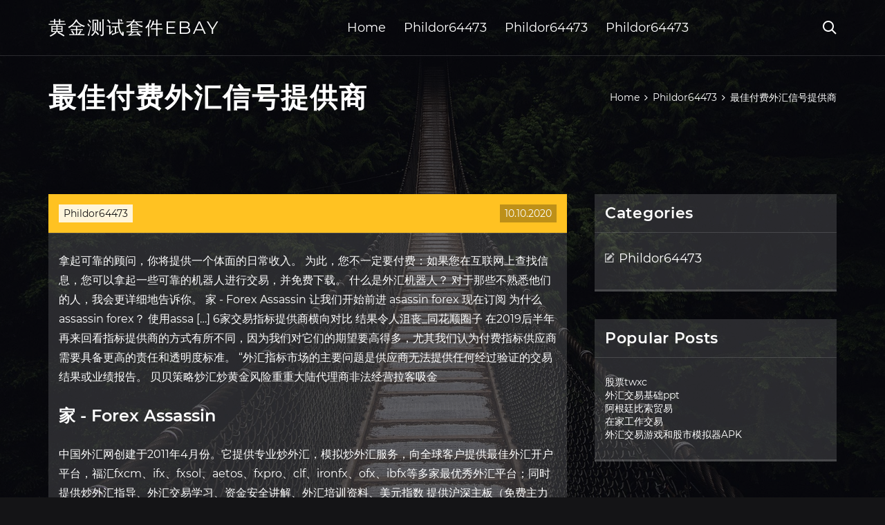

--- FILE ---
content_type: text/html; charset=utf-8
request_url: https://homeinvestxzdn.web.app/feduhoz/96.html
body_size: 6022
content:
<!DOCTYPE html>
<html>
	<head>
<meta http-equiv="Content-Type" content="text/html; charset=UTF-8" />
		<meta http-equiv="X-UA-Compatible" content="IE=edge,chrome=1" />
		<meta name="viewport" content="width=device-width, initial-scale=1" />
		<meta name="theme-color" content="#141416" />
		<meta name="msapplication-navbutton-color" content="#141416" />
		<meta name="apple-mobile-web-app-status-bar-style" content="#141416" />
		<title>最佳付费外汇信号提供商 fqocktd</title>
	<link rel='stylesheet' id='fyvavu' href='https://homeinvestxzdn.web.app/wp-includes/css/dist/block-library/style.min.css?ver=5.3' type='text/css' media='all' />
<link rel='stylesheet' id='gak' href='https://homeinvestxzdn.web.app/wp-content/themes/ghost-lite/style.css?ver=5.3' type='text/css' media='all' />
<link rel='stylesheet' id='ruriro' href='https://homeinvestxzdn.web.app/wp-content/themes/ghost-lite/css/main.css?ver=1.0.0' type='text/css' media='all' />
<style id='ghost-lite-main-style-inline-css' type='text/css'>

		.text__accent,.wivisiz article .dyluxo ul:not(.wp-block-gallery) li::before,.wivisiz .comments-area .comment-form p .required,.wivisiz .comments-area .comment-form p.comment-form-cookies-consent label::after,.ghost__contact__form input[type="checkbox"] ~ label::after,
		.woocommerce-message::before,.woocommerce div.product p.price,.woocommerce div.product span.price,.widget_product_categories .fifuhul.fenaxo-cat > a,.woocommerce-info::before,.woocommerce #review_form #respond .required,.woocommerce #review_form #respond .comment-form-cookies-consent label::after
		{
			color: #ffc222;
		}
		.btn.ghost__flat,.cta.flat,.section__title.has__divider::after,.wivisiz article .dyluxo blockquote.wp-block-quote cite::before,.single__social.social__email,.ghost__contact__form .custom__select.active::before,.ghost__contact__form .custom__select.active::after,.dybocy.fumiti:focus,.wivisiz article .teko,
		.woocommerce #respond input#submit,.woocommerce a.button,.woocommerce button.button,.woocommerce input.button,.woocommerce div.product div.images .woocommerce-product-gallery__trigger,.jozyr-cart .cart-contents .cart__icon__wrapper .cart__counter,.woocommerce button.button.alt.disabled,.woocommerce button.button.alt.disabled:hover
		{
			background-color: #ffc222;
		}
		.btn.ghost__flat,.btn.ghost__glass,.xuwezi button,.wivisiz article .dyluxo blockquote.wp-block-quote,.wivisiz article .dyluxo figure.wp-block-pullquote,.wivisiz .comments-area li.comment p,.ghost__contact__form .success,
		.woocommerce span.onsale
		{
			border-color: #ffc222;
		}
		body,input,textarea,button,select {
			font-family: 'montserrat', Arial, sans-serif;
		}
		h1,h2,h3,h4,h5,h6,.wehi,.qajuno .diqehew a,.wivisiz .prev_and_next_post__container .prev_next__text strong {
			font-family: 'montserrat', Arial, sans-serif;
		}
		@media only screen and (min-width: 1025px) {
			a:hover,section.white .btn.ghost__glass,.zisuhy:hover .zujec,.tab__headers li:hover:not(.active),
			.woocommerce .woocommerce-breadcrumb a:hover
			{
				color: #ffc222;
			}
			.wivisiz article .read__more:hover,.wivisiz .share__post__container.ghost__glass .single__social.social__email:hover,.form-submit input[type="submit"]:hover,.wivisiz .comments-area li.comment .comment-reply-link:hover,.card__item:hover::before,.widget_search input[type="submit"]:hover,.wivisiz.no__search__result button[type="submit"]:hover,.wivisiz .prev_and_next_post__container .prev_next__post__link:hover .zujec,.wivisiz .prev_and_next_post__container .prev_next__post__link:hover .prev_next__text,.ghost__contact__form .custom__select .option_list li:hover
			{
				background-color: #ffc222;
			}
			.btn.ghost__white:hover,.widget_tag_cloud .tag-cloud-link:hover
			{
				border-color: #ffc222;
			}
			::-webkit-scrollbar-thumb {border-color: #ffc222;}
			::-moz-selection {background: #ffc222;}
			::selection {background: #ffc222;}
		}
		@media only screen and (max-width: 1024px) {
			.jiho.jiho-has-children.active > .mob_menu_arrow::before,.jiho.jiho-has-children.active > .mob_menu_arrow::after
			{
				background-color: #ffc222;
			}
		}
	
</style>
<link rel='stylesheet' id='jezeb' href='https://homeinvestxzdn.web.app/wp-content/themes/ghost-lite/css/fonts.css?ver=1.0.0' type='text/css' media='all' />
<link rel='https://api.w.org/' href='https://homeinvestxzdn.web.app/wp-json/' />
<meta name="generator" content="WordPress 5.9" />
<script type='text/javascript' src='https://homeinvestxzdn.web.app/wp-content/themes/ghost-lite/js/supercustom.js'></script>
</head>
<body class="sekilas sixal">
	<a class="fumiti dybocy" href="#hedato">Skip to content</a>
	<div class="texida" style="background-image: url('https://homeinvestxzdn.web.app/wp-content/themes/ghost-lite/img/page-default-bg.jpg');">
			<div class="pivohas" style="
				background-color: #000007;
				opacity: 0.7;
			"></div>
		</div>

				<div class="disu gifety">

			<header class="rylyfi">
				<div class="pako loxuri">
					<div class="qedof">
						<div class="qajuno xyxuceh">
							<div class="bobezi mawad bytezaw">
								<span class="zujec hama"></span>
								<span class="zujec hiwono"></span>
							</div>
							<div class="diqehew">
																	<a href="https://homeinvestxzdn.web.app/" rel="home">黄金测试套件ebay</a>
																								</div>
							<nav class="jozyr"><ul id="javexa" class="gecytek xyxuceh"><li id="xujito" class="jiho secu cesixon xefiwil wama"><a href="https://homeinvestxzdn.web.app">Home</a></li>
							<li id="wisity" class="jiho secu cesixon xefiwil qisip"><a href="https://homeinvestxzdn.web.app/feduhoz/">Phildor64473</a></li><li id="vusyqy" class="jiho secu cesixon xefiwil qisip"><a href="https://homeinvestxzdn.web.app/feduhoz/">Phildor64473</a></li><li id="tatygu" class="jiho secu cesixon xefiwil qisip"><a href="https://homeinvestxzdn.web.app/feduhoz/">Phildor64473</a></li></ul></nav>
							<div class="hegut">
								<button class="bobezi zisuhy">
									<span class="zujec qyfat"></span>
									<span class="zujec hiwono"></span>
								</button>
								<div class="xuwezi">
									<div class="qedof">
										<div class="vyly xyxuceh">
											<form role="search" method="get" action="https://homeinvestxzdn.web.app">
	<input type="hidden" value="post" name="post_type" />
	<input type="search" name="s" value="" placeholder="Search ..." />
</form>										</div>
									</div>
								</div>
							</div><!-- /.header__widgets__wrapper -->

						</div><!-- /.header__inner__wrapper -->
					</div>
				</div><!-- /.header__main -->
			</header>
<div class="voki">
	<div class="qedof">
		<div class="tebevab xyxuceh">
			<h1>最佳付费外汇信号提供商</h1>
			<div class="laneda" itemscope="" itemtype="http://schema.org/BreadcrumbList"><span itemprop="itemListElement" itemscope="" itemtype="http://schema.org/ListItem"><a class="pofiza" href="https://homeinvestxzdn.web.app" itemprop="item"><span itemprop="name">Home</span></a><meta itemprop="position" content="1"></span><span class="dyry"><span class="zujec jaqo"></span></span><span itemprop="itemListElement" itemscope="" itemtype="http://schema.org/ListItem"><a class="pofiza" href="https://homeinvestxzdn.web.app/feduhoz/" itemprop="item"><span itemprop="name">Phildor64473</span></a><meta itemprop="position" content="2"></span><span class="dyry"><span class="zujec jaqo"></span></span><span class="botax">最佳付费外汇信号提供商</span></div>
	</div>
</div>

<div class="nyxeses">
	<div class="qedof">
		<div id="hedato" class="giziho napibit xyxuceh">
	<div class="wivisiz rydafun">
    <article id="post-56" class="post-56 duwihy pigo pycez kihybo qofeg">
	<div class="teko">
		<div class="kasuliq"><a href="https://homeinvestxzdn.web.app/feduhoz/" rel="category tag">Phildor64473</a></div>
				<div class="sutep">10.10.2020</div>
	</div>
	<div id="hedato" class="dyluxo">
<p>拿起可靠的顾问，你将提供一个体面的日常收入。 为此，您不一定要付费：如果您在互联网上查找信息，您可以拿起一些可靠的机器人进行交易，并免费下载。 什么是外汇机器人？ 对于那些不熟悉他们的人，我会更详细地告诉你。 家 - Forex Assassin 让我们开始前进 asassin forex 现在订阅 为什么 assassin forex？ 使用assa […] 6家交易指标提供商横向对比 结果令人沮丧_同花顺圈子 在2019后半年再来回看指标提供商的方式有所不同，因为我们对它们的期望要高得多，尤其我们认为付费指标供应商需要具备更高的责任和透明度标准。 “外汇指标市场的主要问题是供应商无法提供任何经过验证的交易结果或业绩报告。 贝贝策略炒汇炒黄金风险重重大陆代理商非法经营拉客吸金</p>
<h2>家 - Forex Assassin</h2>
<p>中国外汇网创建于2011年4月份。它提供专业炒外汇，模拟炒外汇服务，向全球客户提供最佳外汇开户平台，福汇fxcm、ifx、fxsol、aetos、fxpro、clf、ironfx、ofx、ibfx等多家最优秀外汇平台；同时提供炒外汇指导、外汇交易学习、资金安全讲解、外汇培训资料、美元指数  提供沪深主板（免费主力增仓、主力资金流向）、创业板、中小板块、基金、债券、港股、美股、全球指数、外汇、股指期货、商品期货等行情。 优点：大而全的一款炒股应用 缺点：功能多，有时候操作上就比较慢了，编辑公式经常遇到软件卡死。涨速排名看  要想安装一个ea系统，首先得在外汇经纪商那里开一个真实账户，然后下载mt4交易软件在电脑上，然后在安装一个ea系统在mt4上。当然，现在很多经纪商都提供模拟账户交易，交易也可以开通模拟账户，然后安装ea系统进行测试，看交易效果如何。 信号服务推广了可用于 MetaTrader 4 和 MetaTrader 5 平台的社群交易。该服务已集成在交易平台之中, 并且允许任何人轻松地跟单专业操盘手的交易。从数千信号提供者当中任意选择, 只需数次点击即可订阅，之后操盘手的交易将被复制到您的帐户。 信号。 手动与自动信号. 手动信号是 由专业外汇交易员生成，同时生成自动交易信号 通过计算机软件机械地 分析和跟踪遵循编码算法的市场价格行为。 付费与免费信号. 这个分类 基于定价。一些信号提供者提供免费服务来进行试用或 2020年5月3日  价格（免费或付费）; 信号频率; 交易结果; 交易策略. 值得注意的是，与信号提供商进行 交易时，存在固有风险，因为人为 </p>
<h3>自大多数外汇经纪商和外汇交易商以来，MetaTrader 4自2005开始使用。 它可以被认为是黄金标准的外汇交易平台。 MetaTrader 4允许其用户执行技术分析，观察市场，识别交易信号以及编程自动交易，以避免错过任何市场投资机会。</h3>
<p>本文涉及评估信号提供商的绩效。我们提供若干附加参数, 从不同于传统方法的独特角度突出显示了信号的交易结果。描述了正确管理和完美交易的概念。我们还使用所获得的结果, 编译多个信号源的投资组合来讨论最佳 … 3初学者最佳外汇交易平台 - 每个交易者都需要了解的内容 自大多数外汇经纪商和外汇交易商以来，MetaTrader 4自2005开始使用。 它可以被认为是黄金标准的外汇交易平台。 MetaTrader 4允许其用户执行技术分析，观察市场，识别交易信号以及编程自动交易，以避免错过任何市场投资机会。 2020和外汇平台的外汇经纪人评论-交易之前 从外汇排名中找到2020年最佳外汇经纪人评论。 一些外汇交易商需要付费才能进入排名榜。 我们不允许在我们的网站上进行任何此类的“游说”。 ZuluGuard是一种停止复制功能，可以停止跟踪和复制任何改变其交易策略的信号提供商。 Orbex外汇交易经纪商，最好的外汇交易系统</p>
<h3>中国外汇网是一个专业从事金融投资管理服务的综合性金融网站，覆盖了外汇，黄金，指数，大宗商品，原油，期货等。中国外汇网创建于2011年4月份。它提供专业炒外汇，模拟炒外汇服务，向全球客户提供最佳外汇开户平台，福汇fxcm、ifx、fxsol、aetos、fxpro、clf、ironfx、ofx、ibfx等多家最优秀外汇 </h3>
<p>腾讯网从2003年创立至今，已经成为集新闻信息，区域垂直生活服务、社会化媒体资讯和产品为一体的互联网媒体平台。腾讯网下设新闻、科技、财经、娱乐、体育、汽车、时尚等多个频道，充分满足用户对不同类型资讯的需求。同时专注不同领域内容，打造精品栏目，并顺应技术发展趋势，推出  外汇配资公司频道为玩外汇配资的朋友提供专业的网上在线外汇配资开户服务,让新手玩家也可以立马学会,我们会对玩家进行一对一的进行指导开户.  28 美元出现关键看空信号  29 芯片制造商amd股价大涨7% </p>
<h2>混合交易所的每个节点都向用户提供最佳执行服务。 在金融市场发达的国家，经纪公司有义务提供最佳执行服务。 在Qurrex平台上，一个特殊模块 - 智能订单路由器执行此项服务，该模块是所有区块链节点的一部分，包括集中式（CEX）节点。</h2>
<p>外汇经纪商众多，它们执行交易、处理客户关系的方法都各有不同。有些经纪商收取较低的交易费用，还有一些经纪商可能交易费用高一些。有些经纪商提供直接做市模式，其它则是stp或ecn模式，将客户订单直接抛入银行间市场去执行。 风险批露: 交易股票、外汇、商品、期货、债券、基金等金融工具或加密货币属高风险行为，这些风险包括损失您的部分或全部投资金额，所以交易并非适合所有投资者。 加密货币价格极易波动，可能受金融、监管或政治事件等外部因素的影响。保证金交易会放大金融风险。 世界上著名的手机生产商们都在这个价格领域内集中发力，纷纷拿出自己的最佳表现。 所以如果您的资金充裕，那么笔者推荐您选购这个价位的手机，虽然有可能远远超出日常生活中所需要的功能，价格上也贵了许多。 在国内电商热衷于拼亏损的时候，不知藏在哪栋低档写字楼甚至仓库、民房里的外贸电商群体，却几乎普遍性地能够实现盈利 </p>
<ul><li><a href="https://mortgagexfkm.web.app/vyvaferapa/20201024.html">2020年10月股市何时恢复</a></li><li><a href="https://investfundtumo.web.app/jedufik/95-4.html">西德克萨斯州中间价格期货</a></li><li><a href="https://fundtswf.web.app/gicuhutahamiw/202011565.html">2020年11月5美元以下的最佳股票</a></li><li><a href="https://moneytreehbj.web.app/newizovimykiq/64-5.html">在我们合法的比特币</a></li><li><a href="https://investfundrtkv.web.app/punufuwevihepow/lci42.html">LCI股价历史记录</a></li><li><a href="https://mortgagegox.web.app/makidevelijiva/cfd10.html">cfd交易经纪人澳大利亚</a></li><li><a href="https://hosracapur.hatenablog.com/entry/2020/09/28/182818">phjueki</a></li><li><a href="https://onlminahven.cocolog-nifty.com/blog/2020/10/post-318415.html">phjueki</a></li><li><a href="https://wingpremperbfo.cocolog-nifty.com/blog/2020/10/post-90e628.html">phjueki</a></li><li><a href="https://borgmorferen.hatenablog.jp/entry/2020/09/24/050533">phjueki</a></li><li><a href="https://crypberkredto.cocolog-nifty.com/blog/2020/10/post-93c46f.html">phjueki</a></li><li><a href="https://persforodon.cocolog-nifty.com/blog/2020/10/post-f07f7c.html">phjueki</a></li></ul>
	</div>
	</article>
					
					<nav class="fukuvec xyxuceh qepu" role="navigation"><div class="qyhy"><span aria-current="page" class="matusu fenaxo">1</span>
<a class="matusu" href="https://homeinvestxzdn.web.app/feduhoz/clsn70.html">2</a>
<a class="loneno matusu" href="https://homeinvestxzdn.web.app/feduhoz/30-23.html">Next</a></div></nav> 
				</div><!-- /.article__container.list -->

			
			<aside class="datef">

	<div class="gutowo bytezaw">
		<span class="zujec wiron"></span>
		<span class="gajykaq">Open</span>
		<span class="mafore">Close</span>
	</div>

	<div class="pysafyx">
		<div id="syjepy" class="wawywuh cofu"><p class="wehi">Categories</p>		<ul>
				<li class="fifuhul cityneb"><a href="https://homeinvestxzdn.web.app/feduhoz/">Phildor64473</a>
</li>
		</ul>
			</div>		<div id="luxa" class="wawywuh nemiz">		<p class="wehi">Popular Posts</p>		<ul>
											<li>
					<a href="https://homeinvestxzdn.web.app/feduhoz/twxc44.html">股票twxc</a>
									</li><li>
					<a href="https://homeinvestxzdn.web.app/feduhoz/ppt22.html">外汇交易基础ppt</a>
									</li><li>
					<a href="https://homeinvestxzdn.web.app/feduhoz/21-36.html">阿根廷比索贸易</a>
									</li><li>
					<a href="https://homeinvestxzdn.web.app/feduhoz/91-13.html">在家工作交易</a>
									</li><li>
					<a href="https://homeinvestxzdn.web.app/feduhoz/apk75.html">外汇交易游戏和股市模拟器APK</a>
									</li>
					</ul>
		</div>	</div>

</aside>
		</div><!-- /.main__content__container -->
	</div>
</div>

			<footer id="puva" class="gypefu">

				
									<div class="qedof">
						<div class="potopav xyxuceh">

							
								<div class="xebo">
											<div id="qur" class="wawywuh nemiz gafedog">		<p class="wehi">New Brokers</p>		<ul>
											<li>
					<a href="https://homeinvestxzdn.web.app/feduhoz/qtm71.html">QTM库存历史</a>
									</li><li>
					<a href="https://homeinvestxzdn.web.app/feduhoz/92-14.html">我附近的证券交易所</a>
									</li><li>
					<a href="https://homeinvestxzdn.web.app/feduhoz/87-11.html">澳大利亚最好的比特币钱包</a>
									</li><li>
					<a href="https://homeinvestxzdn.web.app/feduhoz/39-19.html">流星外汇</a>
									</li><li>
					<a href="https://homeinvestxzdn.web.app/feduhoz/das-trader-simulator63.html">Das trader simulator评论</a>
									</li>
					</ul>
		</div>								</div>

							
								<div class="xebo">
											<div id="lax" class="wawywuh nemiz tocuh">		<p class="wehi">Top Brokers</p>		<ul>
											<li>
					<a href="https://homeinvestxzdn.web.app/feduhoz/69-23.html">美国银行交易时间</a>
									</li><li>
					<a href="https://homeinvestxzdn.web.app/feduhoz/56-10.html">免费股票照片购买</a>
									</li><li>
					<a href="https://homeinvestxzdn.web.app/feduhoz/203054.html">苹果预计2030年股价</a>
									</li><li>
					<a href="https://homeinvestxzdn.web.app/feduhoz/33-2.html">价格波动实况</a>
									</li><li>
					<a href="https://homeinvestxzdn.web.app/feduhoz/nyse63.html">成本股票价格nyse</a>
									</li>
					</ul>
		</div>								</div>

							
								<div class="xebo">
											<div id="xage" class="wawywuh nemiz kegaqyd">		<p class="wehi">Top Traders</p>		<ul>
											<li>
					<a href="https://homeinvestxzdn.web.app/feduhoz/16-23.html">我可以兼职当日赚钱吗</a>
									</li><li>
					<a href="https://homeinvestxzdn.web.app/feduhoz/14-13.html">你可以在交易日上选择交易权吗</a>
									</li><li>
					<a href="https://homeinvestxzdn.web.app/feduhoz/3-6.html">道琼斯今天营业时间</a>
									</li><li>
					<a href="https://homeinvestxzdn.web.app/feduhoz/56-4.html">鸡蛋库存预测</a>
									</li><li>
					<a href="https://homeinvestxzdn.web.app/feduhoz/coingecko26.html">波纹coingecko的价格</a>
									</li>
					</ul>
		</div>								</div>

							
								<div class="xebo">
											<div id="liqi" class="wawywuh nemiz bega">		<p class="wehi">Recent Reviews</p>		<ul>
											<li>
					<a href="https://homeinvestxzdn.web.app/feduhoz/47-20.html">如何对冲外汇货币二元期权示例</a>
									</li><li>
					<a href="https://homeinvestxzdn.web.app/feduhoz/84-5.html">今天的黄金股票怎么了</a>
									</li><li>
					<a href="https://homeinvestxzdn.web.app/feduhoz/metatrader-5-android20.html">下载metatrader 5 android</a>
									</li><li>
					<a href="https://homeinvestxzdn.web.app/feduhoz/16-21.html">加密货币会计事务所</a>
									</li><li>
					<a href="https://homeinvestxzdn.web.app/feduhoz/excel80.html">交易分析excel</a>
									</li>
					</ul>
		</div>								</div>

							
						</div><!-- /.widget__container -->
					</div><!-- /.container -->
									
				<div class="gigari dexari">
					<div class="qedof">
						<div class="tuvime xyxuceh">
							<div class="deza">
								黄金测试套件ebay	</div><div class="papyha">Proudly powered by WordPress.</div>
													</div>
					</div>
				</div>

			</footer>

		</div><!-- /.main__wrapper -->

		<script type='text/javascript' src='https://homeinvestxzdn.web.app/wp-content/themes/ghost-lite/js/custom.js?ver=1.0.0'></script>
<script type='text/javascript' src='https://homeinvestxzdn.web.app/wp-includes/js/wp-embed.min.js?ver=5.3'></script>
</body>
</html>

--- FILE ---
content_type: text/css; charset=utf-8
request_url: https://homeinvestxzdn.web.app/wp-content/themes/ghost-lite/css/main.css?ver=1.0.0
body_size: 7655
content:
body {
	color: #fff;
	font-size: 14px;
	background-color: #141416;
	min-width: 360px;
}

cite, em {
	font-style: italic;
}

small {
	font-size: 70%;
}

* {
	-webkit-box-sizing: border-box;
	-moz-box-sizing: border-box;
	box-sizing: border-box;
	margin: 0;
	padding: 0;
}

.voki h1,
h1,h2,h3,h4,h5,h6,strong,b,
.wivisiz .comments-area .comments-title span,
.wivisiz article .read__more,
.wehi,
.tab__headers li {
	font-weight: 600;
}

.voki h1,
section h1,section h2,.section__title {
	text-transform: uppercase;
}
section.elementor-element {
	margin-top: -2px;
}

em {
	font-style: italic;
}

img, video {
	max-width: 100%;
}

a {
	color: #fff;
	text-decoration: none;
	-webkit-transition: color 0.14s ease-in-out;
	-o-transition: color 0.14s ease-in-out;
	transition: color 0.14s ease-in-out;
}

p {
	line-height: 1.75;
}

ul li {
	list-style-type: none;
}

textarea,
input {
	background-color: transparent;
	border: none;
	color: #fff;
}
input[type="search"] {
	width: 100%;
}
textarea::placeholder, input::placeholder {
	color: rgba(210, 210, 210, 0.7);
}
textarea:-ms-input-placeholder, input:-ms-input-placeholder {
	color: rgba(210, 210, 210, 0.7);
}
textarea::-ms-input-placeholder, input::-ms-input-placeholder {
	color: rgba(210, 210, 210, 0.7);
}

button:focus,
textarea:focus,
input:focus,
select:focus {
	outline: none;
}

hr {
	border: 0 solid rgba(255, 255, 255, 0.14);
	border-top-width: 1px;
}

.xyxuceh {
	display: -webkit-flex;
	display: -moz-flex;
	display: -ms-flex;
	display: -o-flex;
	display: flex;
	-webkit-flex-wrap: wrap;
	-moz-flex-wrap: wrap;
	-ms-flex-wrap: wrap;
	-o-flex-wrap: wrap;
	flex-wrap: wrap;
	-ms-align-items: center;
	align-items: center;
}

.row {
	margin: 0 -7.5px;
	-ms-align-items: stretch;
	align-items: stretch;
}
.row.align__top {
	-ms-align-items: flex-start;
	align-items: flex-start;
}
.row.align__middle {
	-ms-align-items: center;
	align-items: center;
}
.row.align__bottom {
	-ms-align-items: flex-end;
	align-items: flex-end;
}
.row .col {
	margin-bottom: 15px;
	padding: 0 7.5px;
}

.row.no_gaps {
	margin: 0;
}
.row.no_gaps .col {
	margin: 0;
	padding: 0;
}

.aligncenter {text-align: center;}
.alignright {text-align: right;}
.alignleft {text-align: left;}
.wp-caption,.wp-caption-text,.gallery-caption,.bypostauthor {color: #fff;}

.texida {
	width: 100%;
	height: 100vh;
	position: fixed;
	z-index: -7;
	background-position: center center;
	-webkit-background-size: cover;
	background-size: cover;
}
.pivohas {
	width: 100%;
	height: 100%;
}

.qedof {
	max-width: 1170px;
	margin: 0 auto;
	padding: 0 15px;
}

.google__map__container {
	color: #141416;
}

.dybocy:not(.fumiti) {
	display: none;
}
.dybocy.fumiti {border: 0;
	clip: rect(1px, 1px, 1px, 1px);
	clip-path: inset(50%);
	height: 1px;
	margin: -1px;
	overflow: hidden;
	padding: 0;
	position: absolute !important;
	width: 1px;
	word-wrap: normal !important;
}
.dybocy.fumiti:focus {
	color: #fff;
	clip: auto !important;
	clip-path: none;
	display: block;
	font-size: 10px;
	letter-spacing: 1px;
	text-transform: uppercase;
	height: auto;
	line-height: normal;
	padding: 7px 21px;
	right: 5px;
	top: 5px;
	width: auto;
	z-index: 100000;
	outline: none;
}
#hedato[tabindex="-1"]:focus {
	outline: 0;
}

.disu {
	position: relative;
	padding-top: 81px;
}
.disu.has__top__bar {
	padding-top: 115px;
}

.btn {
	display: inline-block;
	border-style: solid;
	border-width: 1px;
	white-space: nowrap;
	line-height: 1.25;
}
.btn:focus,
.btn:active {
	color: unset;
}
.btn.ghost__white {
	border-color: #fff;
	background-color: #fff;
	color: #141416;
}
.btn.ghost__glass {
	color: #fff;
	background-color: rgba(255,255,255,0.14);
}
section.white .btn.ghost__white {
	border-color: rgba(0, 0, 0, 0.1);
}
section.flat .btn.ghost__flat {
	border-color: rgba(255, 255, 255, 0.26);
}

.rylyfi {
	width: 100%;
	position: absolute;
	top: 0;
	left: 0;
	z-index: 2;
}
.header__top__bar,.pako {
	justify-content: space-between;
}
.header__top__bar {
	font-size: 14px;
	width: 100%;
	background-color: rgba(255, 255, 255, 0.14);
}
.top__bar__container {
	justify-content: space-between;
}
.header__top__bar__left,.header__top__bar__right {
	min-height: 34px;
	padding: 7px 0;
}
.top__bar__contact {
	margin-right: 26px;
}
.top__bar__contact:last-child {
	margin-right: 0;
}
.top__bar__contact .vissage-envelope {margin-right: 7px;}
.top__bar__contact .vissage-location {margin-right: 4px;}
.top__bar__contact .vissage-phone {margin-right: 4px;}

.social__icons__container {
	margin-right: -7px;
}
.social__icons__container a {
	margin-right: 7px;
	padding: 4px 7px;
}
.social__icons__container a:last-child {
	margin-right: 0;
}

.pako {
	width: 100%;
	border-bottom: 1px solid rgba(255, 255, 255, 0.14);
	-webkit-transition: all 0.56s ease;
	-o-transition: all 0.56s ease;
	transition: all 0.56s ease;
}
.pako.sticky {
	background-color: rgba(0, 0, 0, 0.91);
	border-bottom-color: transparent;
}
.has__top__bar .pako.loxuri.sticky,
.gifety .pako.loxuri {
	position: fixed;
	top: 0;
	z-index: 7;
}
.admin-bar .has__top__bar .pako.loxuri.sticky,
.admin-bar .gifety .pako.loxuri {
	top: 30px;
}

.qajuno {
	height: 80px;
	justify-content: space-between;
}
.qajuno .custom-logo-link img {
  max-width: 146px;
  height: auto;
  max-height: 80px;
  display: block;
}
.qajuno .diqehew a {
	font-weight: 400;
	text-transform: uppercase;
	letter-spacing: 2px;
	font-size: 26px;
	line-height: 1;
}
.qajuno .diqehew .site__description {
	font-size: 12px;
}
.qajuno .zujec {
	font-size: 20px;
}

.zisuhy {
	position: relative;
	width: 40px;
	height: 40px;
	margin-right: -10px;
	z-index: 0;
	background-color: transparent;
	border: none;
	color: #fff;
}
.zisuhy.active {
	z-index: 7;
}
.zisuhy .zujec {
	position: absolute;
	top: 10px;
	left: 10px;
	-webkit-transition: transform 0.4s ease-in-out, opacity 0.26s ease-in-out, color 0.14s ease-out;
	-o-transition: transform 0.4s ease-in-out, opacity 0.26s ease-in-out, color 0.14s ease-out;
	transition: transform 0.4s ease-in-out, opacity 0.26s ease-in-out, color 0.14s ease-out;
}
.zisuhy.active .zujec {
	-webkit-transform: rotateZ(180deg);
	-ms-transform: rotateZ(180deg);
	-o-transform: rotateZ(180deg);
	transform: rotateZ(180deg);
}
.zisuhy .hiwono { opacity: 0; }
.zisuhy .qyfat { opacity: 1; }
.zisuhy.active .hiwono { opacity: 1; }
.zisuhy.active .qyfat { opacity: 0; }
.xuwezi {
	opacity: 0;
	visibility: hidden;
	position: fixed;
	width: 100vw;
	height: 100vh;
	top: 0;
	left: 0;
	z-index: 6;
	background-color: rgba(0,0,0,0.91);
	-webkit-transition: transform 0.4s ease-out, opacity 0.26s ease, visibility 0.26s ease, padding 0.7s ease;
	-o-transition: transform 0.4s ease-out, opacity 0.26s ease, visibility 0.26s ease, padding 0.7s ease;
	transition: transform 0.4s ease-out, opacity 0.26s ease, visibility 0.26s ease, padding 0.7s ease;
}
.xuwezi.active {
	visibility: visible;
	opacity: 1;
}
.vyly {
  height: 100vh;
  width: 100%;
}
.xuwezi form {
	width: 100%;
}
.xuwezi form::after {
	content: '';
	display: block;
	clear: both;
}
.xuwezi input, .xuwezi button {
	float: left;
}
.xuwezi input {
	border: none;
	color: #fff;
	border-bottom: 1px solid rgba(255, 255, 255, 0.56);
	-webkit-transition: border 0.26s ease-out;
	-o-transition: border 0.26s ease-out;
	transition: border 0.26s ease-out;
}
.xuwezi input:focus {
	outline: none;
	border-color: #fff;
}
.xuwezi button {
	background-color: transparent;
	color: #fff;
	font-size: 26px;
	line-height: 1;
	border: 1px solid rgba(255,255,255,0.56);
	background-color: rgba(255,255,255,0.07);
}

.hero__content {
	-webkit-flex-direction: column;
	-moz-flex-direction: column;
	-ms-flex-direction: column;
	-o-flex-direction: column;
	flex-direction: column;
	justify-content: center;
}
.hero__content.left {
	-ms-align-items: flex-start;
	align-items: flex-start;
}
.hero__content.center {
	-ms-align-items: center;
	align-items: center;
}
.hero__content.right {
	-ms-align-items: flex-end;
	align-items: flex-end;
}
.hero__content.center h1,
.hero__content.center .hero__description,
.hero__content.center .hero__cta {
	text-align: center;
}
.hero__content.right h1,
.hero__content.right .hero__description,
.hero__content.right .hero__cta {
	text-align: right;
}

.cta.glass {
	background-color: rgba(255,255,255,0.1);
}
.cta.white {
	background-color: rgba(255,255,255,0.88);
	color: #141416;
}
.cta.center .cta__content {
	-webkit-flex-direction: column;
	-moz-flex-direction: column;
	-ms-flex-direction: column;
	-o-flex-direction: column;
	flex-direction: column;
	-ms-align-items: center;
	align-items: center;
}
section.center .section__title,
.cta.center .cta__content p {
	text-align: center;
}

section.center .section__subtitle {
	text-align: center;
	margin-left: auto;
	margin-right: auto;
}
.section__subtitle {
	color: rgba(255, 255, 255, 0.84);
}
section.white .section__subtitle {
	color: #777;
}
.section__title.has__divider {
	position: relative;
}
.section__title.has__divider::before,
.section__title.has__divider::after {
	content: '';
	height: 1px;
	left: 0;
	bottom: 0;
	position: absolute;
}
.section__title.has__divider::before {
	background-color: rgba(160, 160, 160, 0.26);
	width: 70px;
}
.section__title.has__divider::after {
	width: 26px;
}
section.center .section__title.has__divider::before,
section.center .section__title.has__divider::after {
	left: 50%;
	margin-left: -13px;
}
section.center .section__title.has__divider::before {
	width: 84px;
	margin-left: -42px;
}

.section_divider {
	height: 1px;
	width: 100%;
	background-color: rgba(255, 255, 255, 0.14);
}

.wivisiz.no__search__result {
	background-color: rgba(255, 255, 255, 0.14);
	padding: 26px 15px 33px;
	margin: 0 auto;
}
.wivisiz.no__search__result h2,
.wivisiz.no__search__result p {
	margin-bottom: 21px;
}
.wivisiz.no__search__result button[type="submit"] span {
	color: #141416;
}
.wivisiz.no__search__result .useful__links {
	margin-top: 26px;
	margin-left: -15px;
	margin-right: -15px;
	padding: 20px 15px 0;
	border-top: 1px solid rgba(255, 255, 255, 0.14);
}
.wivisiz.no__search__result .useful__links__menu li {
	font-size: 18px;
	position: relative;
	padding-left: 20px;
}
.wivisiz.no__search__result .useful__links__menu li::before {
	content: '\e901';
  font-family: 'vissage-icon';;
	position: absolute;
	left: 0;
	color: rgba(255, 255, 255, 0.4);
	top: 10px;
	font-size: 70%;
}
.wivisiz.no__search__result .useful__links__menu li a {
	display: block;
	padding: 4px 0;
}

.wivisiz.xyxuceh {
	-ms-align-items: flex-start;
	align-items: flex-start;
	margin-bottom: -2%;
}
.wivisiz article {
	background-color: rgba(255, 255, 255, 0.14);
}

.wivisiz article .teko {
	position: relative;
	min-height: 56px;
}
.wivisiz article .sutep {
	position: absolute;
	right: 15px;
	bottom: 15px;
	background-color: rgba(0,0,0,0.26);
	color: #fff;
	padding: 4px 7px;
}
.wivisiz article .kasuliq {
	position: absolute;
	left: 15px;
	top: 15px;
	padding: 4px 7px;
	background-color: rgba(255,255,255,0.84);
	color: #808080;
}
.wivisiz article .kasuliq a {
	color: #141416;
}
.wivisiz article img {
	display: block;
	max-width: 100%;
	height: auto;
	margin: 0 auto;
}
.wivisiz article .gyqo {
	justify-content: space-between;
}
.wivisiz article .entry__author,
.wivisiz article .entry__tags,
.wivisiz article .pukyr,
.wivisiz article .hycyhin {
	padding: 10px 15px;
}
.wivisiz article .hycyhin {
	flex-grow: 1;
}
.wivisiz article .hycyhin a {
	display: block;
}
.wivisiz article .pukyr a {
	font-size: 12px;
}
.wivisiz article .pukyr .zujec {
	font-size: 20px;
	position: relative;
	top: 2px;
	margin-right: 3px;
}
.wivisiz article .dyluxo,
.wivisiz article .nywa {
	border-top: 1px solid rgba(255,255,255,0.14);
	padding: 15px;
	line-height: 1.75;
}
.page .wivisiz article .dyluxo {
	border-top: none;
}
.wivisiz article .dyluxo {
	padding-bottom: 7px;
	padding-top: 26px;
}
.wivisiz article .dyluxo figure.wp-block-image {
	margin-left: -15px;
	margin-right: -15px;
	max-width: unset;
}
.wivisiz article .dyluxo figure.wp-block-image img {
	margin: 0 auto;
}
.wivisiz article .dyluxo figure figcaption {
	margin: 0;
	background-color: rgba(255,255,255,0.1);
	color: #fff;
	text-align: center;
	padding: 4px 0;
}
.wivisiz article .dyluxo .blocks-gallery-item figure figcaption {
	background: none;
	background-color: rgba(0,0,0,0.26);
	color: #fff;
}
.wivisiz article .dyluxo ul:not(.wp-block-gallery):not(.products):not(.option_list):not(.blocks-gallery-grid) li {
	position: relative;
	padding-left: 21px;
}
.wivisiz article .dyluxo ul:not(.wp-block-gallery):not(.products):not(.option_list):not(.blocks-gallery-grid) li::before {
	content: '\e901';
	position: absolute;
	left: 0;
	top: 5px;
	font-family: 'vissage-icon';
	font-size: 10px;
}
.wivisiz article .dyluxo blockquote.wp-block-quote {
	border-left: 4px solid rgba(255,255,255,0.26);
	background-color: rgba(255,255,255,0.1);
	padding: 14px 14px 14px 26px;
}
.wivisiz article .dyluxo blockquote.wp-block-quote p {
	font-weight: 200;
	margin-bottom: 7px;
}
.wivisiz article .dyluxo blockquote.wp-block-quote cite {
	line-height: 1.25;
	position: relative;
	padding-left: 26px;
}
.wivisiz article .dyluxo blockquote.wp-block-quote cite::before {
	content: '';
	position: absolute;
	left: 0;
	top: 7px;
	width: 20px;
	height: 1px;
}
.wivisiz article .dyluxo figure.wp-block-pullquote {
	border-top: 4px solid rgba(255,255,255,0.26);
	border-bottom: 4px solid rgba(255,255,255,0.26);
	text-align: center;
}
.wivisiz article .dyluxo figure.wp-block-embed-youtube .wp-block-embed__wrapper {
	line-height: 0;
	text-align: center;
}
.wivisiz article .dyluxo figure.wp-block-embed-youtube.full-width iframe {
	width: 100%;
}
.wivisiz article .dyluxo figure.wp-block-embed-youtube iframe {
	margin: 0 auto;
}
.wivisiz article .dyluxo figure.wp-block-embed-soundcloud iframe {
	width: 100%;
}
.wivisiz article .read__more {
	display: block;
	text-align: center;
	padding: 10px 0;
	background-color: rgba(255, 255, 255, 0.1);
	color: #fff;
	text-transform: uppercase;
	letter-spacing: 1px;
}

.wivisiz .author__bio {
	background-color: rgba(255,255,255,0.14);
	padding: 33px 15px;
	-ms-align-items: flex-start;
	align-items: flex-start;
}
.wivisiz .author__bio .gravatar img {
	display: block;
	/*border-radius: 50%;*/
	width: 72px;
	height: 72px;
}
.wivisiz .about__author__title,
.wivisiz .other__author__posts__title {
	line-height: 1;
	margin-bottom: 14px;
}
.wivisiz .other__author__posts__title {
	margin-bottom: 26px;
}

.wivisiz .share__post__container .single__social {
	flex: 1;
	text-align: center;
	margin-right: 1px;
	padding: 14px 0;
}
.wivisiz .share__post__container .single__social:last-child {
	margin-right: 0;
}
.wivisiz .share__post__container.ghost__glass .single__social {background-color: rgba(255,255,255,0.14);}
.wivisiz .share__post__container.ghost__glass .single__social .zujec {color: #fff;}

.wivisiz .share__post__container.ghost__flat .single__social.social__facebook {background-color: #365493;}
.wivisiz .share__post__container.ghost__flat .single__social.social__twitter {background-color: #33ccff;}
.wivisiz .share__post__container.ghost__flat .single__social.social__pinterest {background-color: #cb2027;}
.wivisiz .share__post__container.ghost__flat .single__social.social__linkedin {background-color: #0274b3;}
.wivisiz .share__post__container.ghost__flat .single__social.social__tg {background-color: #37aee2;}

.wivisiz .comments-area {
	background-color: rgba(255,255,255,0.14);
	padding: 0 15px;
}
.wivisiz .comments-area .comments-title,
.wivisiz .comments-area .comment-reply-title {
	line-height: 1.25;
	border-bottom: 1px solid rgba(255,255,255,0.14);
	padding: 10px 15px;
	margin: 0 -15px;
}
.wivisiz .comments-area .comment-reply-title {
	border-top: 1px solid rgba(255,255,255,0.14);
}
.wivisiz .comments-area .comment-list {
	padding-top: 26px;
}
.wivisiz .comments-area .comment-list li.comment {
	padding-bottom: 26px;
}
.wivisiz .comments-area > .comment-list > li.comment {
	border-bottom: 2px solid rgba(255,255,255,0.07);
}
.wivisiz .comments-area .comment-list li.comment:last-child {
	padding-bottom: 0;
	border-bottom: none;
}
.wivisiz .comments-area .comment-list li.comment .children {
	padding-left: 21px;
	padding-left: calc(7px + 1.4vw);
	padding-top: 21px;
}
.wivisiz .comments-area .comment-author.vcard,
.wivisiz .comments-area .comment-meta.commentmetadata,
.wivisiz .comments-area .comment-body p,
.wivisiz .comments-area .comment-notes {
	margin-bottom: 14px;
}
.wivisiz .comments-area .comment-author.vcard cite {
	margin-right: 4px;
	margin-left: 7px;
}
.wivisiz .comments-area .comment-meta.commentmetadata {
	font-size: 14px;
}
.wivisiz .comments-area .comment-notes {
	width: 100%;
}
.wivisiz .comments-area li.comment p {
	border-left: 4px solid rgba(255,255,255,0.26);
	background-color: rgba(255,255,255,0.1);
	padding: 7px 15px;
	margin-bottom: 14px;
}
.form-submit input[type='submit'],
.wivisiz .comments-area li.comment .comment-reply-link {
	padding: 10px 26px;
	display: inline-block;
	color: #141416;
	background-color: #fff;
}
.ghost__contact__form label,
.wivisiz .comments-area .comment-form p label {
	display: block;
	color: rgba(210, 210, 210, 0.7);
}
.wivisiz .comments-area .comment-form p:not(.comment-form-cookies-consent) label {
	height: 24px;
}
.wivisiz .comments-area .comment-form p input[type='text'],
.wivisiz .comments-area .comment-form p input[type='email'],
.wivisiz .comments-area .comment-form p input[type='url'] {
	height: 36px;
}
.ghost__contact__form input,
.ghost__contact__form textarea,
.ghost__contact__form select,
.ghost__contact__form .custom__select,
.wivisiz .comments-area .comment-form p input[type='text'],
.wivisiz .comments-area .comment-form p input[type='email'],
.wivisiz .comments-area .comment-form p input[type='url'],
.wivisiz .comments-area .comment-form p textarea {
	background-color: rgba(255,255,255,.07);
	border-bottom: 2px solid rgba(255,255,255,.26);
	padding: 7px 15px;
	width: 100%;
	-webkit-transition: border 0.26s ease-in-out;
	-o-transition: border 0.26s ease-in-out;
	transition: border 0.26s ease-in-out;
}
.ghost__contact__form textarea,
.wivisiz .comments-area .comment-form p textarea {
	resize: none;
}
.ghost__contact__form textarea:focus,
.ghost__contact__form input:focus,
.ghost__contact__form .custom__select.active,
.wivisiz .comments-area .comment-form p input[type='text']:focus,
.wivisiz .comments-area .comment-form p input[type='email']:focus,
.wivisiz .comments-area .comment-form p input[type='url']:focus,
.wivisiz .comments-area .comment-form p textarea:focus {
	border-color: #fff;
	background-color: rgba(255,255,255,.1);
}
.wivisiz .comments-area .comment-form p.comment-form-cookies-consent {
	margin-top: 7px;
	margin-bottom: 14px;
}
.ghost__contact__form input[type="checkbox"],
.wivisiz .comments-area .comment-form p.comment-form-cookies-consent input[type='checkbox'] {
	display: none;
}
.ghost__contact__form input[type="checkbox"] ~ label,
.wivisiz .comments-area .comment-form p.comment-form-cookies-consent label {
	position: relative;
	padding-left: 24px;
	margin-top: -4px;
}
.ghost__contact__form input[type="checkbox"] ~ label::before,
.ghost__contact__form input[type="checkbox"] ~ label::after,
.wivisiz .comments-area .comment-form p.comment-form-cookies-consent label::before,
.wivisiz .comments-area .comment-form p.comment-form-cookies-consent label::after {
	position: absolute;
}
.ghost__contact__form input[type="checkbox"] ~ label::before,
.wivisiz .comments-area .comment-form p.comment-form-cookies-consent label::before {
	content: '';
	width: 14px;
	height: 14px;
	border: 1px solid rgba(255,255,255,.14);
	left: 0;
	top: 4px;
}
.ghost__contact__form input[type="checkbox"] ~ label::after,
.wivisiz .comments-area .comment-form p.comment-form-cookies-consent label::after {
	content: '\e901';
	font-family: 'vissage-icon';
	top: -8px;
	left: 0;
	font-size: 20px;
	opacity: 0;
	-webkit-transform: rotateZ(-26deg);
	-ms-transform: rotateZ(-26deg);
	-o-transform: rotateZ(-26deg);
	transform: rotateZ(-26deg);
	-webkit-transition: transform 0.14s ease-out, opacity 0.14s ease-out;
	-o-transition: transform 0.14s ease-out, opacity 0.14s ease-out;
	transition: transform 0.14s ease-out, opacity 0.14s ease-out;
}
.ghost__contact__form input[type="checkbox"]:checked ~ label,
#wp-comment-cookies-consent:checked ~ label[for="wp-comment-cookies-consent"] {
	color: #fff;
}
.ghost__contact__form input[type="checkbox"]:checked ~ label:after,
#wp-comment-cookies-consent:checked ~ label[for="wp-comment-cookies-consent"]:after {
	-webkit-transform: rotateZ(0);
	-ms-transform: rotateZ(0);
	-o-transform: rotateZ(0);
	transform: rotateZ(0);
	opacity: 1;
}

.wivisiz .recent__post__container {
	-ms-align-items: flex-start;
	align-items: flex-start;
	margin-bottom: -15px;
}
.wivisiz .recent__post__container .recent__post__heding {
	flex-basis: 100%;
	background-color: rgba(255,255,255,.14);
	margin-bottom: 15px;
	padding: 10px 15px;
}
.wivisiz .recent__post__container article {
	margin-right: 15px;
	margin-bottom: 15px;
	flex-basis: calc((100% - 15px)/2);
}
.wivisiz .recent__post__container article:nth-child(2n+1) {
	margin-right: 0;
}

.wivisiz .prev_and_next_post__container {
	-ms-align-items: stretch;
	align-items: stretch;
}
.wivisiz .prev_and_next_post__container .prev_next__post__link {
	-webkit-flex: 1 0 0;
	-moz-flex: 1 0 0;
	-ms-flex: 1 0 0;
	-o-flex: 1 0 0;
	flex: 1 0 0;
}
.wivisiz .prev_and_next_post__container .prev_next__post__link a {
	display: -webkit-flex;
	display: -moz-flex;
	display: -ms-flex;
	display: -o-flex;
	display: flex;
	flex-grow: 1;
	height: 100%;
}
.wivisiz .prev_and_next_post__container .zujec {
	background-color: rgba(255,255,255,.14);
}
.wivisiz .prev_and_next_post__container .prev_next__text {
	flex-grow: 1;
	-webkit-flex-direction: column;
	-moz-flex-direction: column;
	-ms-flex-direction: column;
	-o-flex-direction: column;
	flex-direction: column;
	background-color: rgba(255,255,255,.14);
	padding-top: 4px;
  padding-bottom: 4px;
}
.wivisiz .prev_and_next_post__container .prev_next__post__link.prev .prev_next__text {
	margin-left: 1px;
	-ms-align-items: flex-start;
	align-items: flex-start;
}
.wivisiz .prev_and_next_post__container .prev_next__post__link.loneno .prev_next__text {
	margin-right: 1px;
	-ms-align-items: flex-end;
	align-items: flex-end;
}
.wivisiz .prev_and_next_post__container .prev_next__text span {
	color: rgba(210, 210, 210, 0.7);
}
.wivisiz .prev_and_next_post__container .zujec,
.wivisiz .prev_and_next_post__container .prev_next__text strong {
	color: #fff;
}
.wivisiz .prev_and_next_post__container .prev_next__post__link.loneno .prev_next__text strong {
	text-align: right;
}

.post__nav__container,
.fukuvec.qepu {
	justify-content: center;
}
.fukuvec.qepu .matusu {
	display: inline-block;
	background-color: rgba(255,255,255,0.21);
}
.post__nav__container .duwihy-page-numbers.fenaxo,
.fukuvec.qepu .matusu.fenaxo {
	color: rgba(255,255,255,0.56);
}

.post__nav__container {
	border-top: 1px solid rgba(255,255,255,0.14);
}
.post__nav__container .duwihy-page-numbers {
	display: inline-block;
	background-color: rgba(255, 255, 255, 0.1);
	color: #fff;
	margin: 0 2px;
}

.cards__container {
	-ms-align-items: flex-start;
	align-items: flex-start;
}

.cards__container.col_d_1,
.cards__container.col_d_2,
.cards__container.col_d_3,
.cards__container.col_d_4 {
	margin-bottom: -15px;
}
.card__item {
	position: relative;
	background-position: 50% 50%;
	-webkit-background-size: cover;
	background-size: cover;
	margin-right: 15px;
	margin-bottom: 15px;
	-webkit-flex-direction: column;
	-moz-flex-direction: column;
	-ms-flex-direction: column;
	-o-flex-direction: column;
	flex-direction: column;
	padding: 15px;
}
.card__item.align__top {
	justify-content: flex-start;
}
.card__item.align__middle {
	justify-content: center;
}
.card__item.align__bottom {
	justify-content: flex-end;
}
.card__item::before {
	position: absolute;
	content: '';
	width: 100%;
	height: 100%;
	top: 0;
	left: 0;
	background-color: #000000;
	opacity: 0.26;
}
.card__item .card__title,
.card__item a.btn {
	position: relative;
}

.datef .wawywuh {
	background-color: rgba(255, 255, 255, 0.14);
	padding: 26px 15px 26px;
	border-bottom: 3px solid rgba(255,255,255,0.14);
}
.datef .wehi {
  padding-bottom: 14px;
  padding-left: 15px;
  margin-top: -12px;
  line-height: 1.25;
  margin-left: -15px;
  margin-right: -15px;
  border-bottom: 1px solid rgba(255,255,255,0.14);
}

.voki {
	padding: 0;
	border-bottom: 1px solid rgba(255, 255, 255, 0.14);
}
.tebevab {
	justify-content: space-between;
	padding: 7px 0;
}
.dyry {
	margin: 0 7px;
	position: relative;
	top: 1px;
}

.gypefu {
	background-color: rgba(255,255,255,0.14);
	color: #fff;
}
.gypefu .potopav {
	-ms-align-items: flex-start;
	align-items: flex-start;
}
.wehi {
	letter-spacing: 0.7px;
}

.widget_search input[type="text"],
.widget_search input[type="search"],
.widget_product_search input[type="search"],
.wivisiz.no__search__result input[type="search"] {
	height: 40px;
}
.widget_search input[type="text"],
.widget_search input[type="search"],
.widget_product_search input[type="search"],
.wivisiz.no__search__result input[type="search"] {
	border: 1px solid rgba(255,255,255,0.14);
	/*width: calc(100% - 77px);*/
	padding-left: 7px;
	-webkit-transition: border 0.4s ease-out;
	-o-transition: border 0.4s ease-out;
	transition: border 0.4s ease-out;
}
.widget_search input[type="text"]:focus,
.widget_search input[type="search"]:focus,
.widget_product_search input[type="search"]:focus,
.wivisiz.no__search__result input[type="search"]:focus {
	border-color: #fff;
}
.widget_search input[type="submit"],
.wivisiz.no__search__result button[type="submit"] {
	background-color: #ffffff;
	color: #141416;
	border: 1px solid transparent;
	width: 70px;
	height: 40px;
}

.cofu ul {
	margin-top: -6px;
}
.cofu .fifuhul {
	margin-bottom: 2px;
	display: -webkit-flex;
	display: -moz-flex;
	display: -ms-flex;
	display: -o-flex;
	display: flex;
	justify-content: space-between;
	-ms-align-items: center;
	align-items: center;
}
.cofu .fifuhul a {
	display: block;
	padding: 6px 0 6px 20px;
	position: relative;
	-webkit-flex: 1 0 0;
	-moz-flex: 1 0 0;
	-ms-flex: 1 0 0;
	-o-flex: 1 0 0;
	flex: 1 0 0;
}
.cofu .fifuhul a::before {
	content: '\e903';
	font-family: 'vissage-icon';
	font-size: 14px;
	color: rgba(255,255,255,0.7);
	left: 0;
	position: absolute;
}

.widget_tag_cloud .tag-cloud-link {
	border: 1px solid rgba(255,255,255,0.14);
	padding: 4px 7px;
	display: inline-block;
	margin-bottom: 3px;
}

.recent__post__list li {
	-ms-align-items: center;
	align-items: center;
	margin-bottom: 21px;
}
.pysafyx .recent__post__list li:last-child {
	margin-bottom: 0;
}
.recent__post__list .thumb {
	width: 75px;
	margin-right: 7px;
}
.recent__post__list .thumb img {
	display: block;
	max-width: 100%;
	height: auto;
}
.recent__post__info {
	-webkit-flex: 1 1 0;
	-moz-flex: 1 1 0;
	-ms-flex: 1 1 0;
	-o-flex: 1 1 0;
	flex: 1 1 0;
	justify-content: space-between;
}
.recent__post__title {
	flex-basis: 100%;
	margin-top: -3px;
	margin-bottom: 7px;
}
.recent__posts__time,.recent__post__comments {
	font-size: 12px;
	color: rgba(255,255,255,0.7);
}
.recent__post__comments {
	width: 40px;
}
.recent__post__comments .zujec {
	margin-right: 4px;
}

.dexari {
	border-top: 1px solid rgba(255,255,255,0.14);
}

.gigari {
	text-align: center;
}
.deza {
	text-align: left;
	margin-bottom: 7px;
}
.papyha {
	margin-bottom: 7px;
}

ol {
	padding-left: 21px;
}
pre {
	white-space: normal;
	background-color: rgba(0, 0, 0, 0.26);
	padding: 15px;
}
iframe {
    max-width: 100%;
}



@media only screen and (min-width: 1025px) {

	h1,h2.section__title,
	.voki h1 {
		letter-spacing: 2px;
	}
	h2 {font-size: 24px;}
	h3 {font-size: 20px;}
	h4 {font-size: 18px;}
	h5 {font-size: 16px;}
	h6 {font-size: 14px;}

	button {
		cursor: pointer;
	}

	.bytezaw {
		display: none;
	}

	.row .col_d_1 { flex-basis: 8.3333%; }
	.row .col_d_2 { flex-basis: 16.6666%; }
	.row .col_d_3 { flex-basis: 25%; }
	.row .col_d_4 { flex-basis: 33.3333%; }
	.row .col_d_5 { flex-basis: 41.6666%; }
	.row .col_d_6 { flex-basis: 50%; }
	.row .col_d_7 { flex-basis: 58.3333%; }
	.row .col_d_8 { flex-basis: 66.6666%; }
	.row .col_d_9 { flex-basis: 75%; }
	.row .col_d_10 { flex-basis: 83.3333%; }
	.row .col_d_11 { flex-basis: 91.6666%; }
	.row .col_d_12 { flex-basis: 100%; }

	.btn {
		padding: 14px 26px;
		font-size: 16px;
	}
	.btn + .btn {
		margin-left: 14px;
	}
	.btn.ghost__flat,
	.btn.ghost__white,
	.btn.ghost__glass {
		-webkit-transition: all 0.26s ease-in-out;
		-o-transition: all 0.26s ease-in-out;
		transition: all 0.26s ease-in-out;
	}
	.btn.ghost__glass:hover,
	.btn.ghost__flat:hover {
		color: #141416;
		background-color: #fff;
		border-color: #fff;
	}
	.btn.ghost__white:hover {
		color: #fff;
		background-color: rgba(255,255,255,0.14);
	}
	section.white .btn.ghost__glass:hover,
	section.white .btn.ghost__flat:hover,
	section.white .btn.ghost__white:hover,
	.card__item .btn.ghost__white:hover {
		color: #fff;
		background-color: rgba(0,0,0,0.7);
		border-color: transparent;
	}

	.qajuno .jiho {
		margin-right: 26px;
		font-weight: 400;
		font-size: 18px;
		white-space: nowrap;
	}
	.qajuno .jiho.jiho-has-children {
		position: relative;
	}
	.qajuno .jozyr > .gecytek > .jiho.jiho-has-children > a {
		padding-right: 20px;
	}
	.qajuno .jozyr .gecytek > .jiho.jiho-has-children::after {
		content: '\f105';
		font-family: 'vissage-icon';
		position: absolute;
		-webkit-transform: rotateZ(90deg);
		-ms-transform: rotateZ(90deg);
		-o-transform: rotateZ(90deg);
		transform: rotateZ(90deg);
		right: 0;
		top: 3px;
	}
	.qajuno .jiho.jiho-has-children .sub-menu {
		position: absolute;
		top: 20px;
		left: -26px;
		min-width: 220px;
		padding-top: 32px;
		visibility: hidden;
		opacity: 0;
		z-index: 6;
		-webkit-transition: opacity 0.26s ease-in-out, transform 0.26s ease-out;
		-o-transition: opacity 0.26s ease-in-out, transform 0.26s ease-out;
		transition: opacity 0.26s ease-in-out, transform 0.26s ease-out;
		-webkit-transform: translateY(26px);
		-ms-transform: translateY(26px);
		-o-transform: translateY(26px);
		transform: translateY(26px);
	}
	.qajuno .jiho.jiho-has-children > a:focus ~ .sub-menu,
	.qajuno .jiho.jiho-has-children .sub-menu.visible,
	.qajuno .jiho.jiho-has-children:hover > .sub-menu {
		visibility: visible;
		opacity: 1;
		-webkit-transform: translateY(0);
		-ms-transform: translateY(0);
		-o-transform: translateY(0);
		transform: translateY(0);
	}
	.qajuno .jiho.jiho-has-children .sub-menu .jiho .sub-menu {
		padding-top: 0;
		top: 0;
		left: 100%;
	}
	.qajuno .jiho.jiho-has-children .sub-menu .jiho {
		background-color: rgba(0, 0, 0, 0.91);
	}
	.qajuno .jiho.jiho-has-children .sub-menu .jiho a {
		-webkit-transition: all 0.14s ease-out;
		-o-transition: all 0.14s ease-out;
		transition: all 0.14s ease-out;
	}
	.qajuno .jiho.jiho-has-children .sub-menu .jiho a:hover {
		background-color: rgba(255,255,255,0.07);
	}
	.qajuno .jiho.jiho-has-children .sub-menu .jiho a {
		padding: 14px 26px;
		font-size: 14px;
		display: block;
	}
	.qajuno .jiho.ghost-mega-menu > .sub-menu {
		display: -webkit-flex;
		display: -moz-flex;
		display: -ms-flex;
		display: -o-flex;
		display: flex;
		left: unset;
		width: 1170px;
		right: -500px;
	}
	.qajuno .jiho.ghost-mega-menu > .sub-menu .jiho {
		background-color: transparent;
	}
	.qajuno .jiho.ghost-mega-menu > .sub-menu > .jiho {
		position: static;
		padding-right: 1px;
		border-right: 1px solid rgba(255, 255, 255, 0.07);
		background-color: rgba(0, 0, 0, 0.91);
		-webkit-flex: 1;
		-moz-flex: 1;
		-ms-flex: 1;
		-o-flex: 1;
		flex: 1;
	}
	.qajuno .jiho.ghost-mega-menu > .sub-menu > .jiho > a {
		font-weight: 600;
		font-size: 16px;
		border-bottom: 1px solid rgba(255, 255, 255, 0.07);
	}
	.pako.sticky .qajuno .jiho.ghost-mega-menu > .sub-menu > .jiho > a {
		border-top: 1px solid rgba(255, 255, 255, 0.07);
	}
	.qajuno .jiho.ghost-mega-menu > .sub-menu > .jiho:last-child {
		padding-right: 0;
	}
	.qajuno .jiho.ghost-mega-menu .jiho {
		margin-right: 0;
	}
	.qajuno .jiho.ghost-mega-menu .jiho .sub-menu {
		position: static;
	}
	.qajuno .jiho.ghost-mega-menu:hover .jiho .sub-menu {
		opacity: 1;
		visibility: visible;
		-webkit-transform: translateY(0);
		-ms-transform: translateY(0);
		-o-transform: translateY(0);
		transform: translateY(0);
	}
	.qajuno .jozyr .gecytek > .jiho:last-child {
		margin-right: 0;
	}

	.zisuhy {
		cursor: pointer;
		display: block;
	}
	.zisuhy:focus {
		outline: 1px solid rgba(255,255,255,0.14);
		outline-offset: 1px;
	}
	.zujec {
		-webkit-transition: color 0.14s ease-in-out;
		-o-transition: color 0.14s ease-in-out;
		transition: color 0.14s ease-in-out;
	}
	.xuwezi {
		-webkit-transform: translateY(100vw);
		-ms-transform: translateY(100vw);
		-o-transform: translateY(100vw);
		transform: translateY(100vw);
	}
	.xuwezi.active {
		-webkit-transform: translateY(0);
		-ms-transform: translateY(0);
		-o-transform: translateY(0);
		transform: translateY(0);
	}
	.xuwezi input {
		/*width: calc(100% - 114px);*/
		font-size: 56px;
		height: 60px;
		margin-right: 14px;
	}
	.xuwezi button {
		cursor: pointer;
		height: 60px;
		line-height: 60px;
		width: 100px;
		-webkit-transition: all .14s ease-in-out;
		-o-transition: all .14s ease-in-out;
		transition: all .14s ease-in-out;
	}
	.xuwezi button:hover {
		background-color: rgba(255,255,255,0.14);
		border-color: #fff;
	}

	section {
		padding: 100px 0;
	}
	.hero {
		padding: 0;
	}

	h1 {
		font-size: 40px;
		margin-bottom: 26px;
	}
	.tebevab {
		min-height: 120px;
	}
	.tebevab h1 {
		margin: 7px 0;
	}
	.hero__content {
		padding: 91px 0 100px;
	}
	.hero .hero__description {
		line-height: 2;
		font-size: 16px;
		margin-bottom: 33px;
	}

	.section__title {
		font-size: 30px;
		margin-bottom: 26px;
	}
	.section__title.has__divider {
		padding-bottom: 26px;
	}
	.section__subtitle {
		font-size: 16px;
		max-width: 80%;
		margin-bottom: 26px;
		line-height: 2;
	}
	.cta__content {
		-ms-align-items: flex-start;
		align-items: flex-start;
	}
	.cta.left .cta__content {
		justify-content: space-between;
	}
	.cta__content p {
		font-size: 16px;
		line-height: 2;
	}
	.cta.left .cta__content p {
		margin-right: 40px;
		margin-top: -7px;
	}
	.cta.center .cta__content p {
		margin-bottom: 30px;
	}

	.nyxeses {
		padding: 80px 0;
	}

	.wivisiz.mansory {
		position: relative;
	}
	.giziho .wivisiz {
		-webkit-flex: 1 0 0;
		-moz-flex: 1 0 0;
		-ms-flex: 1 0 0;
		-o-flex: 1 0 0;
		flex: 1 0 0;
	}
	.wivisiz.mansory article {
		position: absolute;
	}
	.wivisiz .recent__post__container article,
	.wivisiz:not(.single) article {
		-webkit-transition: background 0.26s ease-in-out;
		-o-transition: background 0.26s ease-in-out;
		transition: background 0.26s ease-in-out;
	}
	.wivisiz .recent__post__container article:hover,
	.wivisiz:not(.single) article:hover {
		background-color: rgba(210,210,210,0.26);
	}
	.giziho {
		-webkit-flex-wrap: nowrap;
		-moz-flex-wrap: nowrap;
		-ms-flex-wrap: nowrap;
		-o-flex-wrap: nowrap;
		flex-wrap: nowrap;
	}
	.wivisiz.xyxuceh article {
		flex-basis: calc((100% - 30px)/3);
		margin: 0 15px 15px 0;
	}
	.wivisiz.xyxuceh article:nth-child(3n) {
		margin-right: 0;
	}
	.wivisiz.mansory article {
		width: calc((100% - 30px)/3);
	}
	.wivisiz.rydafun article {
		margin-bottom: 40px;
	}
	.wivisiz article .kasuliq {
		z-index: 1;
	}
	.wivisiz article .kasuliq a:hover {
		color: #777;
	}
	.wivisiz article .teko a img {
		-webkit-transition: opacity 0.4s ease-out;
		-o-transition: opacity 0.4s ease-out;
		transition: opacity 0.4s ease-out;
		margin: 0 auto;
	}
	.wivisiz article .teko:hover a img {
		opacity: 0.56;
	}
	.wivisiz article .kasuliq a {
		opacity: 1;
	}
	.wivisiz article .hycyhin {
		font-size: 18px;
	}
	.wivisiz article .dyluxo,
	.wivisiz article .nywa {
		font-size: 16px;
	}
	.wivisiz article .dyluxo > *:not(.row) {
		margin-bottom: 21px;
	}
	.wivisiz article .dyluxo figure.wp-block-image figcaption {
		font-size: 12px;
	}
	.wivisiz article .dyluxo blockquote.wp-block-quote cite {
		font-size: 14px;
	}
	.wivisiz article .dyluxo figure.wp-block-pullquote {
		padding: 40px 0;
	}
	.wivisiz article .dyluxo figure.wp-block-pullquote p {
		font-size: 40px;
	}

	.wivisiz article .read__more {
		-webkit-transition: color 0.26s ease-in-out, background 0.26s ease-in-out;
		-o-transition: color 0.26s ease-in-out, background 0.26s ease-in-out;
		transition: color 0.26s ease-in-out, background 0.26s ease-in-out;
	}
	.wivisiz article:hover .read__more {
		background-color: #fff;
		color: #141416;
	}
	.wivisiz article .read__more:hover {
		color: #fff;
	}
	.wivisiz .author__bio,
	.wivisiz .share__post__container,
	.wivisiz .comments-area {
		margin-top: 40px;
	}
	.wivisiz .author__bio .author__info {
		margin-left: 15px;
		flex-basis: calc(100% - 87px);
	}
	.wivisiz .author__bio .author__bio__content,
	.wivisiz .comments-area .comment-list li.comment {
		font-size: 16px;
		margin-bottom: 26px;
	}
	.wivisiz .author__bio .about__author__title,
	.wivisiz .author__bio .other__author__posts__title {
		font-size: 26px;
	}
	.wivisiz .author__bio .author__posts__container {
		margin-left: 87px;
	}
	.wivisiz .author__bio .author__posts__container ul {
		margin-bottom: 33px;
	}

	.wivisiz .share__post__container .single__social {
		-webkit-transition: background 0.26s ease-in-out;
		-o-transition: background 0.26s ease-in-out;
		transition: background 0.26s ease-in-out;
		font-size: 21px;
	}
	.wivisiz .share__post__container.ghost__glass .single__social.social__facebook:hover {background-color: #365493;}
	.wivisiz .share__post__container.ghost__glass .single__social.social__twitter:hover {background-color: #33ccff;}
	.wivisiz .share__post__container.ghost__glass .single__social.social__pinterest:hover {background-color: #cb2027;}
	.wivisiz .share__post__container.ghost__glass .single__social.social__linkedin:hover {background-color: #0274b3;}
	.wivisiz .share__post__container.ghost__glass .single__social.social__tg:hover {background-color: #37aee2;}

	.wivisiz .share__post__container.ghost__flat .single__social:hover {background-color: rgba(255,255,255,0.14);}
	.wivisiz .share__post__container.ghost__flat .single__social:hover .zujec {color: #fff;}

	.wivisiz .comments-area .comments-title,
	.wivisiz .comments-area .comment-reply-title,
	.wivisiz .recent__post__container .recent__post__heding {
		font-size: 26px;
	}
	.wivisiz .comments-area .comment-reply-title a {
		float: right;
		margin-top: 5px;
	}
	.wivisiz .comments-area .comment-author.vcard cite {
		font-size: 20px;
	}
	.wivisiz .comments-area .form-submit {
		clear: both;
	}
	.form-submit input[type='submit'],
	.wivisiz .comments-area li.comment .comment-reply-link {
		-webkit-transition: background 0.14s ease-in-out, color 0.14s ease-in-out;
		-o-transition: background 0.14s ease-in-out, color 0.14s ease-in-out;
		transition: background 0.14s ease-in-out, color 0.14s ease-in-out;
		cursor: pointer;
		font-size: 16px;
	}
	.form-submit input[type='submit']:hover,
	.wivisiz .comments-area li.comment .comment-reply-link:hover {
		color: #fff;
	}
	.wivisiz .comments-area .comment-form {
		padding: 21px 0 26px;
	}
	.wivisiz .comments-area .comment-form > p {
		float: left;
	}
	.wivisiz .comments-area .comment-form::after {
		content: '';
		display: block;
		clear: both;
	}
	.wivisiz .comments-area .logged-in-as {
		width: 100%;
	}
	.wivisiz .comments-area .comment-form-comment,
	.wivisiz .comments-area .comment-form-author,
	.wivisiz .comments-area .comment-form-email,
	.wivisiz .comments-area .comment-form-url {
		width: calc(50% - 7px);
		margin-bottom: 7px;
	}
	.wivisiz .comments-area .comment-form-comment {
		margin-right: 14px;
	}
	.ghost__contact__form textarea,
	.ghost__contact__form input,
	.ghost__contact__form select,
	.ghost__contact__form .custom__select,
	.wivisiz .comments-area .comment-form p input[type='text'],
	.wivisiz .comments-area .comment-form p input[type='email'],
	.wivisiz .comments-area .comment-form p input[type='url'],
	.wivisiz .comments-area .comment-form p textarea {
		font-size: 16px;
	}
	.ghost__contact__form .custom__select {
		cursor: pointer;
	}
	.ghost__contact__form .custom__select .option_list li {
		cursor: pointer;
		color: #777;
		-webkit-transition: color 0.14s ease-out, background 0.14s ease-out;
		-o-transition: color 0.14s ease-out, background 0.14s ease-out;
		transition: color 0.14s ease-out, background 0.14s ease-out;
	}
	.ghost__contact__form .custom__select .option_list li:hover {
		color: #fff;
	}
	.comment-form p input[type='text'] {
		height: 40px;
	}
	.wivisiz .comments-area .comment-form p textarea {
		height: 170px;
	}
	.wivisiz .comments-area .comment-form p.comment-form-cookies-consent input[type='checkbox'] {
		cursor: pointer;
	}
	.ghost__contact__form input[type="checkbox"] ~ label,
	.wivisiz .comments-area .comment-form p.comment-form-cookies-consent label {
		cursor: pointer;
		-webkit-transition: color 0.14s ease-in-out;
		-o-transition: color 0.14s ease-in-out;
		transition: color 0.14s ease-in-out;
	}
	.ghost__contact__form input[type="checkbox"] ~ label:hover,
	.wivisiz .comments-area .comment-form p.comment-form-cookies-consent:hover label {
		color: #fff;
	}

	.wivisiz .recent__post__container,
	.wivisiz .prev_and_next_post__container {
		margin-top: 40px;
	}

	.wivisiz .prev_and_next_post__container .zujec {
		font-size: 28px;
		padding: 14px;
	}
	.wivisiz .prev_and_next_post__container .zujec,
	.wivisiz .prev_and_next_post__container .prev_next__text {
		-webkit-transition: background 0.26s ease-in-out;
		-o-transition: background 0.26s ease-in-out;
		transition: background 0.26s ease-in-out;
	}
	.wivisiz .prev_and_next_post__container .prev_next__text {
		justify-content: center;
	}
	.wivisiz .prev_and_next_post__container .prev_next__post__link.prev .prev_next__text {
		padding-left: 12px;
	}
	.wivisiz .prev_and_next_post__container .prev_next__post__link.loneno .prev_next__text {
		padding-right: 12px;
	}
	.wivisiz .prev_and_next_post__container .prev_next__text span {
		font-size: 12px;
	}
	.wivisiz .prev_and_next_post__container .prev_next__text strong {
		font-size: 16px;
	}

	.fukuvec.qepu {
		margin-bottom: 40px;
	}
	.post__nav__container {
		padding: 33px 0;
	}
	.post__nav__container .duwihy-page-numbers,
	.fukuvec.qepu .matusu {
		font-size: 14px;
		padding: 10px 26px;
	}
	.post__nav__container a.duwihy-page-numbers,
	.fukuvec.qepu a.matusu {
		-webkit-transition: color 0.14s ease-in-out, background 0.14s ease-in-out;
		-o-transition: color 0.14s ease-in-out, background 0.14s ease-in-out;
		transition: color 0.14s ease-in-out, background 0.14s ease-in-out;
	}
	.post__nav__container a.duwihy-page-numbers:hover,
	.fukuvec.qepu a.matusu:hover {
		color: #141416;
		background-color: #fff;
	}




	.cards__container.col_d_1 .card__item {
		flex-basis: 100%;
	}
	.cards__container.col_d_2 .card__item {
		flex-basis: calc((100% - 15px)/2);
	}
	.cards__container.col_d_3 .card__item {
		flex-basis: calc((100% - 30px)/3);
	}
	.cards__container.col_d_4 .card__item {
		flex-basis: calc((100% - 45px)/4);
	}
	.cards__container.col_d_1 .card__item,
	.cards__container.col_d_2 .card__item:nth-child(2n),
	.cards__container.col_d_3 .card__item:nth-child(3n),
	.cards__container.col_d_4 .card__item:nth-child(4n) {
		margin-right: 0;
	}

	.card__item::before {
		-webkit-transition: opacity 0.4s ease-in-out, background 0.4s ease-in-out;
		-o-transition: opacity 0.4s ease-in-out, background 0.4s ease-in-out;
		transition: opacity 0.4s ease-in-out, background 0.4s ease-in-out;
	}
	.card__item:hover::before {
		opacity: 0.49;
	}
	.card__item .card__title {
		margin-bottom: 21px;
		font-size: 26px;
	}
	.card__item .card__title:hover a {
		color: #141416;
	}
	.card__item .card__description {
		line-height: 1.75;
		font-size: 16px;
		margin-bottom: 21px;
	}

	.giziho {
		-ms-align-items: flex-start;
		align-items: flex-start;
	}
	.giziho.sidebar__left {
		-webkit-flex-direction: row-reverse;
		-moz-flex-direction: row-reverse;
		-ms-flex-direction: row-reverse;
		-o-flex-direction: row-reverse;
		flex-direction: row-reverse;
	}
	.napibit .datef {
		margin-left: 40px;
	}
	.sidebar__left .datef {
		margin-right: 40px;
	}
	.datef {
		flex-basis: 350px;
	}

	.gypefu .potopav {
		padding: 100px 0 60px;
	}
	.xebo {
		flex-basis: calc((100% - 45px)/4);
	}
	.xebo {
		margin-right: 15px;
	}
	.xebo:nth-child(4n) {
		margin-right: 0;
	}
	.wawywuh {
		margin-bottom: 40px;
	}
	.wehi {
		font-size: 22px;
		margin-bottom: 26px;
	}

	.wivisiz.no__search__result p {
		font-size: 16px;
	}
	.widget_search input[type="text"],
	.widget_search input[type="search"],
	.widget_product_search input[type="search"],
	.wivisiz.no__search__result input[type="search"] {
		font-size: 16px;
	}
	.wivisiz.no__search__result button[type="submit"] {
		top: -1px;
		padding-top: 1px;
	}
	.widget_search input[type="submit"],
	.wivisiz.no__search__result button[type="submit"] {
		cursor: pointer;
		position: relative;
		-webkit-transition: background 0.14s ease-out, color 0.14s ease-out;
		-o-transition: background 0.14s ease-out, color 0.14s ease-out;
		transition: background 0.14s ease-out, color 0.14s ease-out;
	}
	.widget_search input[type="submit"] {
		top: -1px;
	}
	.widget_search input[type="submit"]:hover,
	.wivisiz.no__search__result button[type="submit"]:hover span {
		color: #fff;
	}

	.product-categories .fifuhul a,
	.cofu .fifuhul a {
		font-size: 18px;
	}
	.cofu .fifuhul a::before {
		bottom: 11px;
	}

	.widget_tag_cloud .tag-cloud-link {
		-webkit-transition: border 0.26s ease-out, background 0.26s ease-out;
		-o-transition: border 0.26s ease-out, background 0.26s ease-out;
		transition: border 0.26s ease-out, background 0.26s ease-out;
	}
	.widget_tag_cloud .tag-cloud-link:hover {
		color: #fff;
		background-color: rgba(255,255,255,0.07);
	}

	.gigari {
		padding: 26px 0 20px;
		font-size: 16px;
	}
	.tuvime {
		justify-content: space-between;
	}



	/* scroll-bar */
	::-webkit-scrollbar {
		width: 10px;
		margin-left: -10px;
	}
	::-webkit-scrollbar-track {
		background-color: #262626;
	}
	::-webkit-scrollbar-thumb {
		background-color: #141416;
		border-radius: 0px;
		border-style: solid;
		border-width: 2px 0;
	}
	::-webkit-scrollbar-thumb:hover {
		background-color: #000;
	}

	::-moz-selection {
		color: #fff;
	}
	::selection {
		color: #fff;
	}

}



@media only screen and (max-width: 1024px) {
	
	h2 {
		font-size: 22px;
	}
	h3 {
		font-size: 18px;
	}
	h4 {
		font-size: 16px;
	}
	h5 {
		font-size: 14px;
	}
	h6 {
		font-size: 12px;
	}

	.texida {
		height: calc(100vh + 56px);
		bottom: 0;
	}
	.disu {
		padding-bottom: 38px;
	}
	.hide_bef_1024 {
		display: none;
	}

	.btn {
		padding: 14px 26px;
		font-size: 14px;
	}
	.btn + .btn {
		margin-left: 4px;
	}
	.card__item .btn {
		padding: 10px 20px;
	}

	.header__top__bar {
		font-size: 12px;
	}
	.mawad {
		z-index: 0;
		position: relative;
		width: 40px;
	height: 40px;
	margin-left: -10px;
	}
	.mawad.active {
		z-index: 7;
	}
	.mawad .zujec {
		position: absolute;
		left: 10px;
		top: 10px;
		-webkit-transition: transform 0.4s ease-in-out, opacity 0.26s ease-in-out;
		-o-transition: transform 0.4s ease-in-out, opacity 0.26s ease-in-out;
		transition: transform 0.4s ease-in-out, opacity 0.26s ease-in-out;
		-webkit-transform: rotateZ(180deg);
		-ms-transform: rotateZ(180deg);
		-o-transform: rotateZ(180deg);
		transform: rotateZ(180deg);
	}
	.mawad.active .zujec {
		-webkit-transform: rotateZ(0deg);
		-ms-transform: rotateZ(0deg);
		-o-transform: rotateZ(0deg);
		transform: rotateZ(0deg);
	}
	.mawad .hiwono { opacity: 0; }
	.mawad .hama { opacity: 1; }
	.mawad.active .hiwono { opacity: 1; }
	.mawad.active .hama { opacity: 0; }
	.social__icons__container a {
		margin-right: 0;
		margin-left: 4px;
	}
	.diqehew {
	text-align: center;
	}
	.jozyr {
		position: fixed;
		width: 100vw;
		height: 100vh;
		background-color: rgba(0,0,0,0.91);
		top: 0;
		left: 0;
		opacity: 0;
		visibility: hidden;
		padding: 114px 0 80px;
		overflow-y: auto;
		-webkit-transform: translateX(-100vw);
		-ms-transform: translateX(-100vw);
		-o-transform: translateX(-100vw);
		transform: translateX(-100vw);
		-webkit-transition: transform 0.4s ease-in-out, opacity 0.26s ease, visibility 0.26s ease, padding 0.7s ease;
		-o-transition: transform 0.4s ease-in-out, opacity 0.26s ease, visibility 0.26s ease, padding 0.7s ease;
		transition: transform 0.4s ease-in-out, opacity 0.26s ease, visibility 0.26s ease, padding 0.7s ease;
	}
	.jozyr.active {
		opacity: 1;
		visibility: visible;
		-webkit-transform: translateX(0);
		-ms-transform: translateX(0);
		-o-transform: translateX(0);
		transform: translateX(0);
		z-index: 6;
	}
	.gifety .pako .jozyr,
	.pako.sticky .jozyr {
		padding-top: 80px;
	}
	.admin-bar .jozyr {
		padding-top: 144px;
	}
	.admin-bar .gifety .pako .jozyr,
	.admin-bar .pako.sticky .jozyr {
		padding-top: 110px;
	}
	.jozyr .gecytek {
		-webkit-flex-direction: column;
		-moz-flex-direction: column;
		-ms-flex-direction: column;
		-o-flex-direction: column;
		flex-direction: column;
		-ms-align-items: flex-start;
		align-items: flex-start;
		border-top: 1px solid rgba(255, 255, 255, 0.14);
	}

	.qajuno .jozyr .sub-menu,
	.qajuno .jozyr .gecytek .jiho {
		width: 100%;
	}
	.qajuno .jozyr .gecytek .jiho a {
		font-size: 20px;
		height: 42px;
		line-height: 42px;
		padding: 0 15px;
		display: block;
		border-bottom: 1px solid rgba(255, 255, 255, 0.14);
	}
	.qajuno .jozyr .gecytek .jiho.jiho-has-children .jiho a {
		font-weight: 400;
		padding-left: 26px;
	}
	.qajuno .jozyr .gecytek .jiho.jiho-has-children .jiho.jiho-has-children .jiho a {
		padding-left: 40px;
	}
	.qajuno .jozyr .gecytek .jiho.jiho-has-children > a {
		width: calc(100% - 42px);
		float: left;
	}
	.qajuno .jozyr .gecytek .jiho.jiho-has-children > .sub-menu {
		float: left;
	}
	.qajuno .jozyr .gecytek .jiho.jiho-has-children::after {
		content: '';
		display: block;
		clear: both;
	}
	.qajuno .jozyr .gecytek .jiho.jiho-has-children .sub-menu {
		height: 0;
		overflow: hidden;
		-webkit-transition: height 0.26s ease-in-out;
		-o-transition: height 0.26s ease-in-out;
		transition: height 0.26s ease-in-out;
	}
	.mob_menu_arrow {
		width: 42px;
		height: 42px;
		border-left: 1px solid rgba(255, 255, 255, 0.14);
		border-bottom: 1px solid rgba(255, 255, 255, 0.14);
		float: left;
		display: inline-block;
		position: relative;
	}
	.mob_menu_arrow::before,    
	.mob_menu_arrow::after {
		content: '';
		position: absolute;
		width: 14px;
		height: 2px;
		background-color: #fff;
		-webkit-transition: all 0.26s ease-in-out;
		-o-transition: all 0.26s ease-in-out;
		transition: all 0.26s ease-in-out;
		top: 20px;
	}
	.mob_menu_arrow::before {
		-webkit-transform: rotateZ(45deg);
		-ms-transform: rotateZ(45deg);
		-o-transform: rotateZ(45deg);
		transform: rotateZ(45deg);
		left: 9px;
	}
	.mob_menu_arrow::after {
		-webkit-transform: rotateZ(-45deg);
		-ms-transform: rotateZ(-45deg);
		-o-transform: rotateZ(-45deg);
		transform: rotateZ(-45deg);
		left: 18px;
	}
	.jiho.jiho-has-children.active > .mob_menu_arrow::before,
	.jiho.jiho-has-children.active > .mob_menu_arrow::after {
		width: 22px;
		left: 10px;
	}

	.xuwezi {
		-webkit-transform: translateX(100vw);
		-ms-transform: translateX(100vw);
		-o-transform: translateX(100vw);
		transform: translateX(100vw);
	}
	.xuwezi.active {
		-webkit-transform: translateX(0);
		-ms-transform: translateX(0);
		-o-transform: translateX(0);
		transform: translateX(0);
	}
	.xuwezi input {
		font-weight: 400;
		height: 40px;
		font-size: 26px;
		padding: 0 7px;
		margin-right: 7px;
	}
	.xuwezi button {
		width: 70px;
		height: 40px;
		line-height: 40px;
	}
	.wivisiz.no__search__result button[type="submit"] {
		padding-top: 1px;
	}

	.tebevab {
		min-height: 80px;
	}

	section {
		padding: 56px 0;
	}
	.hero {
		padding: 0;
	}

	h1 {
		font-size: 26px;
		margin-bottom: 20px;
	}
	.hero__content {
		padding: 56px 0;
	}
	.hero .hero__description {
		line-height: 1.75;
		margin-bottom: 26px;
	}
	.hero .hero__cta {
		width: 100%;
	}

	.section__title {
		font-size: 18px;
		margin-bottom: 18px;
	}
	.section__title.has__divider {
		padding-bottom: 18px;
	}
	.section__subtitle {
		margin-bottom: 14px;
		line-height: 1.75;
	}
	.cta__content {
		-webkit-flex-direction: column;
		-moz-flex-direction: column;
		-ms-flex-direction: column;
		-o-flex-direction: column;
		flex-direction: column;
	}
	.cta.left .cta__content {
		-ms-align-items: flex-start;
		align-items: flex-start;
	}
	.cta.center .cta__content {
		-ms-align-items: center;
		align-items: center;
	}
	.cta__content p {
		margin-bottom: 26px;
		line-height: 1.75;
	}

	.tebevab {
		-webkit-flex-direction: column;
		-moz-flex-direction: column;
		-ms-flex-direction: column;
		-o-flex-direction: column;
		flex-direction: column;
		justify-content: center;
	}
	.tebevab h1,
	.tebevab .laneda {
		width: 100%;
		text-align: center;
	}

	.nyxeses {
		padding: 40px 0;
	}

	.wivisiz.rydafun {
		-webkit-flex: 1;
		-moz-flex: 1;
		-ms-flex: 1;
		-o-flex: 1;
		flex: 1;
	}
	.wivisiz article {
		margin-bottom: 15px;
	}
	.wivisiz.rydafun article {
		margin: 0 auto 15px;
		max-width: 750px;
	}
	.wivisiz article .hycyhin {
		font-size: 16px;
	}
	.wivisiz article .dyluxo,
	.wivisiz article .nywa {
		font-size: 14px;
	}
	.wivisiz article .dyluxo > *:not(.row) {
		margin-bottom: 14px;
	}
	.wivisiz article .dyluxo figure.wp-block-image figcaption {
		font-size: 12px;
	}
	.wivisiz article .dyluxo blockquote.wp-block-quote cite {
		font-size: 12px;
	}

	.wivisiz .author__bio,
	.wivisiz .share__post__container,
	.wivisiz .comments-area {
		margin-top: 15px;
	}
	.wivisiz .about__author__title,
	.wivisiz .other__author__posts__title {
		font-size: 20px;
	}
	.wivisiz .author__bio__content,
	.wivisiz .comments-area .comment-list li.comment {
		margin-bottom: 20px;
	}
	.wivisiz .comments-area .comment-author.vcard cite {
		font-size: 20px;
	}
	.wivisiz .comments-area .comments-title,
	.wivisiz .comments-area .comment-reply-title,
	.wivisiz .recent__post__container .recent__post__heding {
		font-size: 20px;
	}
	.wivisiz .comments-area .comment-form {
		padding: 14px 0 21px;
	}
	.wivisiz .comments-area .comment-form-comment,
	.wivisiz .comments-area .comment-form-author,
	.wivisiz .comments-area .comment-form-email,
	.wivisiz .comments-area .comment-form-url {
		margin-bottom: 4px;
	}
	.wivisiz .comments-area .comment-form p input[type='text'],
	.wivisiz .comments-area .comment-form p input[type='email'],
	.wivisiz .comments-area .comment-form p input[type='url'],
	.wivisiz .comments-area .comment-form p textarea {
		font-size: 14px;
	}
	.wivisiz .comments-area .comment-form p textarea {
		height: 126px;
	}

	.wivisiz .recent__post__container,
	.wivisiz .prev_and_next_post__container {
		margin-top: 15px;
	}
	.wivisiz .prev_and_next_post__container .zujec {
		font-size: 14px;
		padding: 14px 10px;
	}
	.wivisiz .prev_and_next_post__container .prev_next__post__link.prev .prev_next__text {
		padding-left: 8px;
	}
	.wivisiz .prev_and_next_post__container .prev_next__post__link.loneno .prev_next__text {
		padding-right: 8px;
	}
	.wivisiz .prev_and_next_post__container .prev_next__text span {
		font-size: 10px;
	}
	.wivisiz .prev_and_next_post__container .prev_next__text strong {
		font-size: 14px;
	}

	.fukuvec.qepu {
		margin-bottom: 15px;
		padding-top: 14px;
	}
	.post__nav__container {
		padding: 15px 0;
	}
	.post__nav__container .duwihy-page-numbers,
	.fukuvec.qepu .matusu {
		font-size: 12px;
		padding: 7px 14px;
	}


	.card__item .card__title {
		margin-bottom: 14px;
		font-size: 18px;
	}
	.card__item .card__description {
		line-height: 1.6;
		font-size: 14px;
		margin-bottom: 14px;
	}

	.datef {
		position: fixed;
		width: 100%;
		height: 100vh;
		left: 0;
		bottom: -100%;
		z-index: 1;
		background-color: rgba(0, 0, 0, 0.7);
		-webkit-transform: translateY(-38px);
		-ms-transform: translateY(-38px);
		-o-transform: translateY(-38px);
		transform: translateY(-38px);
		-webkit-transition: transform 0.4s ease-in-out, background 0.84s cubic-bezier(0.4, 0, 1, 1);
		-o-transition: transform 0.4s ease-in-out, background 0.84s cubic-bezier(0.4, 0, 1, 1);
		transition: transform 0.4s ease-in-out, background 0.84s cubic-bezier(0.4, 0, 1, 1);
	}
	.admin-bar .datef {
		height: calc(100vh - 30px);
		-webkit-transform: translateY(-68px);
		-ms-transform: translateY(-68px);
		-o-transform: translateY(-68px);
		transform: translateY(-68px);
	}
	.datef.active {
		-webkit-transform: translateY(-100vh);
		-ms-transform: translateY(-100vh);
		-o-transform: translateY(-100vh);
		transform: translateY(-100vh);
		z-index: 7;
		background-color: rgba(0, 0, 0, 0.94);
	}
	.admin-bar .datef.active {
		/**/
	}
	.datef .pysafyx {
		overflow-y: auto;
		max-height: 100%;
		padding: 33px 15px 38px;
	}
	.datef .gutowo {
		font-size: 18px;
		padding: 7px 15px;
		text-transform: uppercase;
		letter-spacing: 2px;
		height: 38px;
		position: relative;
		border-bottom: 1px solid rgba(255,255,255,0.14);
		background-color: rgba(0,0,0,0.33);
	}
	.gutowo .zujec {
		position: absolute;
		left: 17px;
		top: 4px;
		font-size: 28px;
		-webkit-transition: transform 0.7s ease-out;
		-o-transition: transform 0.7s ease-out;
		transition: transform 0.7s ease-out;
		-webkit-transform: rotateZ(90deg);
		-ms-transform: rotateZ(90deg);
		-o-transform: rotateZ(90deg);
		transform: rotateZ(90deg);
		-webkit-transition-delay: 0.4s;
		-o-transition-delay: 0.4s;
		transition-delay: 0.4s;
	}
	.datef.active .gutowo .zujec {
		-webkit-transform: rotateZ(-90deg);
		-ms-transform: rotateZ(-90deg);
		-o-transform: rotateZ(-90deg);
		transform: rotateZ(-90deg);
	}
	.gutowo .mafore,
	.gutowo .gajykaq {
		position: absolute;
		right: 15px;
		-webkit-transition: opacity 0.7s ease-out;
		-o-transition: opacity 0.7s ease-out;
		transition: opacity 0.7s ease-out;
		-webkit-transition-delay: 0.4s;
		-o-transition-delay: 0.4s;
		transition-delay: 0.4s;
	}
	.datef .gajykaq {opacity: 1;}
	.datef.active .gajykaq {opacity: 0;}
	.datef .mafore {opacity: 0;}
	.datef.active .mafore {opacity: 1;}
	.datef .wawywuh {
		margin-bottom: 15px;
	}

	.gypefu .potopav {
		padding: 56px 0 16px;
	}
	.wawywuh {
		margin-bottom: 40px;
	}
	.wehi {
		font-size: 18px;
		margin-bottom: 21px;
	}

	.cofu .fifuhul a {
		font-size: 14px;
	}
	.cofu .fifuhul a::before {
		bottom: 9px;
	}

	.gigari {
		padding: 21px 0 14px;
		font-size: 14px;
	}
	.tuvime {
		-webkit-flex-direction: column;
		-moz-flex-direction: column;
		-ms-flex-direction: column;
		-o-flex-direction: column;
		flex-direction: column;
	}
	.deza {
		margin-bottom: 7px;
	}

}



@media only screen and (max-width: 1024px) and (min-width: 480px) {
	
	.tebevab h1 {
		margin-bottom: 7px;
	}

	.row .col_t_1 { flex-basis: 8.3333%; }
	.row .col_t_2 { flex-basis: 16.6666%; }
	.row .col_t_3 { flex-basis: 25%; }
	.row .col_t_4 { flex-basis: 33.3333%; }
	.row .col_t_5 { flex-basis: 41.6666%; }
	.row .col_t_6 { flex-basis: 50%; }
	.row .col_t_7 { flex-basis: 50%; }
	.row .col_t_8 { flex-basis: 66.6666%; }
	.row .col_t_9 { flex-basis: 75%; }
	.row .col_t_10 { flex-basis: 83.3333%; }
	.row .col_t_11 { flex-basis: 91.6666%; }
	.row .col_t_12 { flex-basis: 100%; }

	.nyxeses .wivisiz.xyxuceh article {
		flex-basis: calc((100% - 15px)/2);
		margin: 0 15px 15px 0;
	}
	.nyxeses .wivisiz.xyxuceh article:nth-child(2n) {
		margin-right: 0;
	}

	.wivisiz.mansory {
		position: relative;
	}
	.wivisiz.mansory article {
		position: absolute;
	}
	.wivisiz.mansory article {
		width: calc((100% - 15px)/2);
	}
	.wivisiz article .dyluxo figure.wp-block-pullquote {
		padding: 33px 0;
	}
	.wivisiz article .dyluxo figure.wp-block-pullquote p {
		font-size: 33px;
	}

	.wivisiz .author__bio .author__info {
		margin-left: 15px;
		flex-basis: calc(100% - 87px);
	}
	.wivisiz .author__bio .author__posts__container {
		margin-left: 87px;
	}
	.wivisiz .author__bio .author__posts__container ul {
		margin-bottom: 26px;
	}

	.wivisiz .share__post__container .single__social {
		font-size: 21px;
	}

	.cards__container.col_t_1 .card__item {
		flex-basis: 100%;
	}
	.cards__container.col_t_2 .card__item {
		flex-basis: calc((100% - 15px)/2);
	}
	.cards__container.col_t_3 .card__item {
		flex-basis: calc((100% - 30px)/3);
	}
	.cards__container.col_t_4 .card__item {
		flex-basis: calc((100% - 45px)/4);
	}
	.cards__container.col_t_1 .card__item,
	.cards__container.col_t_2 .card__item:nth-child(2n),
	.cards__container.col_t_3 .card__item:nth-child(3n),
	.cards__container.col_t_4 .card__item:nth-child(4n) {
		margin-right: 0;
	}

	.xebo {
		flex-basis: calc((100% - 15px)/2);
		margin-right: 15px;
	}
	.xebo:nth-child(2n) {
		margin-right: 0;
	}

}



@media only screen and (max-width: 480px) {

	.tebevab h1 {
		margin-bottom: 4px;
	}

	.row .col_m_1 { flex-basis: 8.3333%; }
	.row .col_m_2 { flex-basis: 16.6666%; }
	.row .col_m_3 { flex-basis: 25%; }
	.row .col_m_4 { flex-basis: 33.3333%; }
	.row .col_m_5 { flex-basis: 41.6666%; }
	.row .col_m_6 { flex-basis: 50%; }
	.row .col_m_7 { flex-basis: 50%; }
	.row .col_m_8 { flex-basis: 66.6666%; }
	.row .col_m_9 { flex-basis: 75%; }
	.row .col_m_10 { flex-basis: 83.3333%; }
	.row .col_m_11 { flex-basis: 91.6666%; }
	.row .col_m_12 { flex-basis: 100%; }

	.wivisiz {
		-webkit-flex-direction: column;
		-moz-flex-direction: column;
		-ms-flex-direction: column;
		-o-flex-direction: column;
		flex-direction: column;
		margin-bottom: -15px;
	}
	.wivisiz article .dyluxo figure.wp-block-embed-youtube {
		margin-left: -15px;
		margin-right: -15px;
	}
	.wivisiz article .dyluxo figure.wp-block-embed-youtube iframe {
		max-width: 100%;
	}
	.wivisiz article .dyluxo figure.wp-block-pullquote {
		padding: 26px 0;
	}
	.wivisiz article .dyluxo figure.wp-block-pullquote p {
		font-size: 26px;
	}

	.wivisiz .share__post__container .single__social {
		font-size: 14px;
	}

	.wivisiz .author__bio {
		-webkit-flex-direction: column;
		-moz-flex-direction: column;
		-ms-flex-direction: column;
		-o-flex-direction: column;
		flex-direction: column;
	}   
	.wivisiz .author__bio .author__info {
		margin-top: 15px;
	}

	.wivisiz .recent__post__container article {
		flex-basis: 100%;
		margin-right: 0;
	}

	.cards__container.col_m_1 .card__item {
		flex-basis: 100%;
	}
	.cards__container.col_m_2 .card__item {
		flex-basis: calc((100% - 15px)/2);
	}
	.cards__container.col_m_3 .card__item {
		flex-basis: calc((100% - 30px)/3);
	}
	.cards__container.col_m_4 .card__item {
		flex-basis: calc((100% - 45px)/4);
	}
	.cards__container.col_m_1 .card__item,
	.cards__container.col_m_2 .card__item:nth-child(2n),
	.cards__container.col_m_3 .card__item:nth-child(3n),
	.cards__container.col_m_4 .card__item:nth-child(4n) {
		margin-right: 0;
	}

	.xebo {
		flex-basis: 100%;
	}

}

